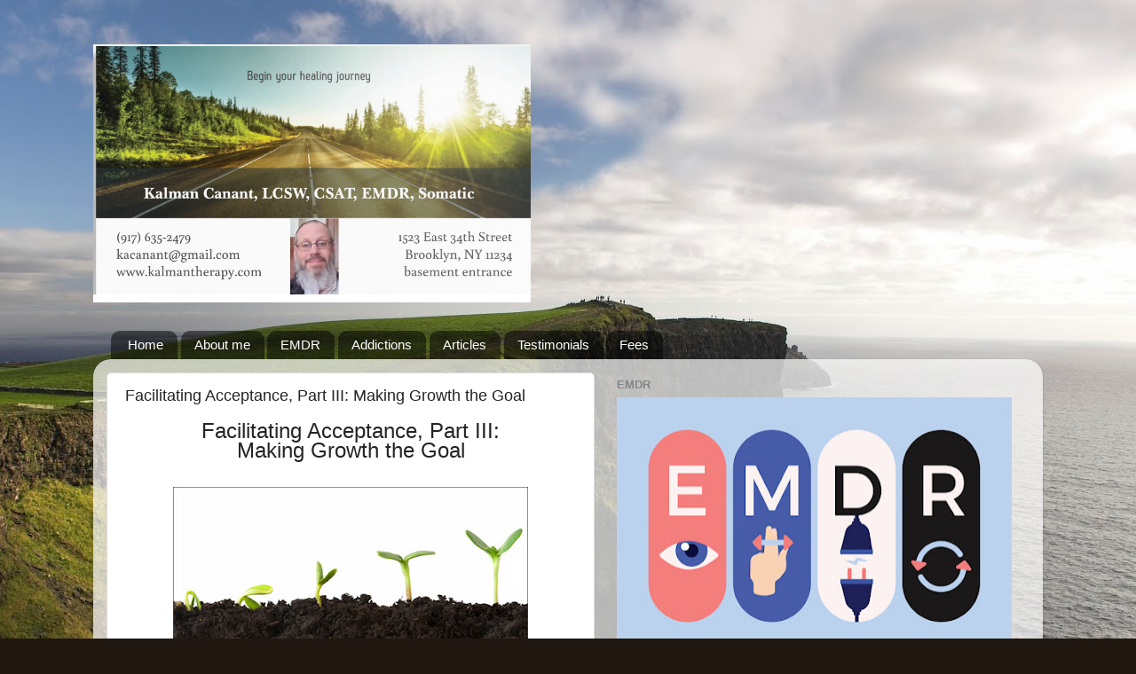

--- FILE ---
content_type: text/html; charset=UTF-8
request_url: http://www.kalmantherapy.com/p/facilitating-acceptance-part-iii-making.html
body_size: 14381
content:
<!DOCTYPE html>
<html class='v2' dir='ltr' lang='en'>
<head>
<link href='https://www.blogger.com/static/v1/widgets/335934321-css_bundle_v2.css' rel='stylesheet' type='text/css'/>
<meta content='width=1100' name='viewport'/>
<meta content='text/html; charset=UTF-8' http-equiv='Content-Type'/>
<meta content='blogger' name='generator'/>
<link href='http://www.kalmantherapy.com/favicon.ico' rel='icon' type='image/x-icon'/>
<link href='http://www.kalmantherapy.com/p/facilitating-acceptance-part-iii-making.html' rel='canonical'/>
<link rel="alternate" type="application/atom+xml" title="Kalman Canant, LCSW, CSAT, EMDR, Somatic - Atom" href="http://www.kalmantherapy.com/feeds/posts/default" />
<link rel="alternate" type="application/rss+xml" title="Kalman Canant, LCSW, CSAT, EMDR, Somatic - RSS" href="http://www.kalmantherapy.com/feeds/posts/default?alt=rss" />
<link rel="service.post" type="application/atom+xml" title="Kalman Canant, LCSW, CSAT, EMDR, Somatic - Atom" href="https://www.blogger.com/feeds/3857418452253275109/posts/default" />
<!--Can't find substitution for tag [blog.ieCssRetrofitLinks]-->
<meta content='http://www.kalmantherapy.com/p/facilitating-acceptance-part-iii-making.html' property='og:url'/>
<meta content='Facilitating Acceptance, Part III: Making Growth the Goal' property='og:title'/>
<meta content=' Facilitating Acceptance, Part III:  Making Growth the Goal              It’s difficult to accept reality, at least when that reality doesn’...' property='og:description'/>
<meta content='https://blogger.googleusercontent.com/img/b/R29vZ2xl/AVvXsEjtGMMeFxev3895kRaCpXzkVVCtThLBFCb7JJXFL6qc9w9bQ6_bgPpK34YdKW1xKe4yipXz5xahjxJw2b5kugMR3i-oAF6O9O-wMDflfNriXPYtuW9dFzqbeoD4H_XGMTGratuVeqXJMv29/w1200-h630-p-k-no-nu/growth.jpg' property='og:image'/>
<title>Kalman Canant, LCSW, CSAT, EMDR, Somatic: Facilitating Acceptance, Part III: Making Growth the Goal</title>
<style id='page-skin-1' type='text/css'><!--
/*-----------------------------------------------
Blogger Template Style
Name:     Picture Window
Designer: Blogger
URL:      www.blogger.com
----------------------------------------------- */
/* Content
----------------------------------------------- */
body {
font: normal normal 15px Arial, Tahoma, Helvetica, FreeSans, sans-serif;
color: #242424;
background: #201710 url(//themes.googleusercontent.com/image?id=1-CAbHwP0L30Tf3buxcdopFoEUHyvMWzwrZ4s0ajgNSX7ImsZaqyJsoR77Td0zZGfvKJn) no-repeat fixed top center /* Credit: kelvinjay (http://www.istockphoto.com/googleimages.php?id=2047344&platform=blogger) */;
}
html body .region-inner {
min-width: 0;
max-width: 100%;
width: auto;
}
.content-outer {
font-size: 90%;
}
a:link {
text-decoration:none;
color: #7830ff;
}
a:visited {
text-decoration:none;
color: #7830ff;
}
a:hover {
text-decoration:underline;
color: #ff7930;
}
.content-outer {
background: transparent none repeat scroll top left;
-moz-border-radius: 0;
-webkit-border-radius: 0;
-goog-ms-border-radius: 0;
border-radius: 0;
-moz-box-shadow: 0 0 0 rgba(0, 0, 0, .15);
-webkit-box-shadow: 0 0 0 rgba(0, 0, 0, .15);
-goog-ms-box-shadow: 0 0 0 rgba(0, 0, 0, .15);
box-shadow: 0 0 0 rgba(0, 0, 0, .15);
margin: 20px auto;
}
.content-inner {
padding: 0;
}
/* Header
----------------------------------------------- */
.header-outer {
background: transparent none repeat-x scroll top left;
_background-image: none;
color: #ffffff;
-moz-border-radius: 0;
-webkit-border-radius: 0;
-goog-ms-border-radius: 0;
border-radius: 0;
}
.Header img, .Header #header-inner {
-moz-border-radius: 0;
-webkit-border-radius: 0;
-goog-ms-border-radius: 0;
border-radius: 0;
}
.header-inner .Header .titlewrapper,
.header-inner .Header .descriptionwrapper {
padding-left: 0;
padding-right: 0;
}
.Header h1 {
font: normal normal 36px Arial, Tahoma, Helvetica, FreeSans, sans-serif;
text-shadow: 1px 1px 3px rgba(0, 0, 0, 0.3);
}
.Header h1 a {
color: #ffffff;
}
.Header .description {
font-size: 130%;
}
/* Tabs
----------------------------------------------- */
.tabs-inner {
margin: .5em 20px 0;
padding: 0;
}
.tabs-inner .section {
margin: 0;
}
.tabs-inner .widget ul {
padding: 0;
background: transparent none repeat scroll bottom;
-moz-border-radius: 0;
-webkit-border-radius: 0;
-goog-ms-border-radius: 0;
border-radius: 0;
}
.tabs-inner .widget li {
border: none;
}
.tabs-inner .widget li a {
display: inline-block;
padding: .5em 1em;
margin-right: .25em;
color: #ffffff;
font: normal normal 15px Arial, Tahoma, Helvetica, FreeSans, sans-serif;
-moz-border-radius: 10px 10px 0 0;
-webkit-border-top-left-radius: 10px;
-webkit-border-top-right-radius: 10px;
-goog-ms-border-radius: 10px 10px 0 0;
border-radius: 10px 10px 0 0;
background: transparent url(https://resources.blogblog.com/blogblog/data/1kt/transparent/black50.png) repeat scroll top left;
border-right: 1px solid transparent;
}
.tabs-inner .widget li:first-child a {
padding-left: 1.25em;
-moz-border-radius-topleft: 10px;
-moz-border-radius-bottomleft: 0;
-webkit-border-top-left-radius: 10px;
-webkit-border-bottom-left-radius: 0;
-goog-ms-border-top-left-radius: 10px;
-goog-ms-border-bottom-left-radius: 0;
border-top-left-radius: 10px;
border-bottom-left-radius: 0;
}
.tabs-inner .widget li.selected a,
.tabs-inner .widget li a:hover {
position: relative;
z-index: 1;
background: transparent url(https://resources.blogblog.com/blogblog/data/1kt/transparent/white80.png) repeat scroll bottom;
color: #336699;
-moz-box-shadow: 0 0 3px rgba(0, 0, 0, .15);
-webkit-box-shadow: 0 0 3px rgba(0, 0, 0, .15);
-goog-ms-box-shadow: 0 0 3px rgba(0, 0, 0, .15);
box-shadow: 0 0 3px rgba(0, 0, 0, .15);
}
/* Headings
----------------------------------------------- */
h2 {
font: bold normal 13px Arial, Tahoma, Helvetica, FreeSans, sans-serif;
text-transform: uppercase;
color: #868686;
margin: .5em 0;
}
/* Main
----------------------------------------------- */
.main-outer {
background: transparent url(https://resources.blogblog.com/blogblog/data/1kt/transparent/white80.png) repeat scroll top left;
-moz-border-radius: 20px 20px 0 0;
-webkit-border-top-left-radius: 20px;
-webkit-border-top-right-radius: 20px;
-webkit-border-bottom-left-radius: 0;
-webkit-border-bottom-right-radius: 0;
-goog-ms-border-radius: 20px 20px 0 0;
border-radius: 20px 20px 0 0;
-moz-box-shadow: 0 1px 3px rgba(0, 0, 0, .15);
-webkit-box-shadow: 0 1px 3px rgba(0, 0, 0, .15);
-goog-ms-box-shadow: 0 1px 3px rgba(0, 0, 0, .15);
box-shadow: 0 1px 3px rgba(0, 0, 0, .15);
}
.main-inner {
padding: 15px 20px 20px;
}
.main-inner .column-center-inner {
padding: 0 0;
}
.main-inner .column-left-inner {
padding-left: 0;
}
.main-inner .column-right-inner {
padding-right: 0;
}
/* Posts
----------------------------------------------- */
h3.post-title {
margin: 0;
font: normal normal 18px Arial, Tahoma, Helvetica, FreeSans, sans-serif;
}
.comments h4 {
margin: 1em 0 0;
font: normal normal 18px Arial, Tahoma, Helvetica, FreeSans, sans-serif;
}
.date-header span {
color: #242424;
}
.post-outer {
background-color: #ffffff;
border: solid 1px #dcdcdc;
-moz-border-radius: 5px;
-webkit-border-radius: 5px;
border-radius: 5px;
-goog-ms-border-radius: 5px;
padding: 15px 20px;
margin: 0 -20px 20px;
}
.post-body {
line-height: 1.4;
font-size: 110%;
position: relative;
}
.post-header {
margin: 0 0 1.5em;
color: #979797;
line-height: 1.6;
}
.post-footer {
margin: .5em 0 0;
color: #979797;
line-height: 1.6;
}
#blog-pager {
font-size: 140%
}
#comments .comment-author {
padding-top: 1.5em;
border-top: dashed 1px #ccc;
border-top: dashed 1px rgba(128, 128, 128, .5);
background-position: 0 1.5em;
}
#comments .comment-author:first-child {
padding-top: 0;
border-top: none;
}
.avatar-image-container {
margin: .2em 0 0;
}
/* Comments
----------------------------------------------- */
.comments .comments-content .icon.blog-author {
background-repeat: no-repeat;
background-image: url([data-uri]);
}
.comments .comments-content .loadmore a {
border-top: 1px solid #ff7930;
border-bottom: 1px solid #ff7930;
}
.comments .continue {
border-top: 2px solid #ff7930;
}
/* Widgets
----------------------------------------------- */
.widget ul, .widget #ArchiveList ul.flat {
padding: 0;
list-style: none;
}
.widget ul li, .widget #ArchiveList ul.flat li {
border-top: dashed 1px #ccc;
border-top: dashed 1px rgba(128, 128, 128, .5);
}
.widget ul li:first-child, .widget #ArchiveList ul.flat li:first-child {
border-top: none;
}
.widget .post-body ul {
list-style: disc;
}
.widget .post-body ul li {
border: none;
}
/* Footer
----------------------------------------------- */
.footer-outer {
color:#cbcbcb;
background: transparent url(https://resources.blogblog.com/blogblog/data/1kt/transparent/black50.png) repeat scroll top left;
-moz-border-radius: 0 0 20px 20px;
-webkit-border-top-left-radius: 0;
-webkit-border-top-right-radius: 0;
-webkit-border-bottom-left-radius: 20px;
-webkit-border-bottom-right-radius: 20px;
-goog-ms-border-radius: 0 0 20px 20px;
border-radius: 0 0 20px 20px;
-moz-box-shadow: 0 1px 3px rgba(0, 0, 0, .15);
-webkit-box-shadow: 0 1px 3px rgba(0, 0, 0, .15);
-goog-ms-box-shadow: 0 1px 3px rgba(0, 0, 0, .15);
box-shadow: 0 1px 3px rgba(0, 0, 0, .15);
}
.footer-inner {
padding: 10px 20px 20px;
}
.footer-outer a {
color: #edb497;
}
.footer-outer a:visited {
color: #edb275;
}
.footer-outer a:hover {
color: #ff7930;
}
.footer-outer .widget h2 {
color: #a9a9a9;
}
/* Mobile
----------------------------------------------- */
html body.mobile {
height: auto;
}
html body.mobile {
min-height: 480px;
background-size: 100% auto;
}
.mobile .body-fauxcolumn-outer {
background: transparent none repeat scroll top left;
}
html .mobile .mobile-date-outer, html .mobile .blog-pager {
border-bottom: none;
background: transparent url(https://resources.blogblog.com/blogblog/data/1kt/transparent/white80.png) repeat scroll top left;
margin-bottom: 10px;
}
.mobile .date-outer {
background: transparent url(https://resources.blogblog.com/blogblog/data/1kt/transparent/white80.png) repeat scroll top left;
}
.mobile .header-outer, .mobile .main-outer,
.mobile .post-outer, .mobile .footer-outer {
-moz-border-radius: 0;
-webkit-border-radius: 0;
-goog-ms-border-radius: 0;
border-radius: 0;
}
.mobile .content-outer,
.mobile .main-outer,
.mobile .post-outer {
background: inherit;
border: none;
}
.mobile .content-outer {
font-size: 100%;
}
.mobile-link-button {
background-color: #7830ff;
}
.mobile-link-button a:link, .mobile-link-button a:visited {
color: #ffffff;
}
.mobile-index-contents {
color: #242424;
}
.mobile .tabs-inner .PageList .widget-content {
background: transparent url(https://resources.blogblog.com/blogblog/data/1kt/transparent/white80.png) repeat scroll bottom;
color: #336699;
}
.mobile .tabs-inner .PageList .widget-content .pagelist-arrow {
border-left: 1px solid transparent;
}

--></style>
<style id='template-skin-1' type='text/css'><!--
body {
min-width: 1070px;
}
.content-outer, .content-fauxcolumn-outer, .region-inner {
min-width: 1070px;
max-width: 1070px;
_width: 1070px;
}
.main-inner .columns {
padding-left: 0px;
padding-right: 490px;
}
.main-inner .fauxcolumn-center-outer {
left: 0px;
right: 490px;
/* IE6 does not respect left and right together */
_width: expression(this.parentNode.offsetWidth -
parseInt("0px") -
parseInt("490px") + 'px');
}
.main-inner .fauxcolumn-left-outer {
width: 0px;
}
.main-inner .fauxcolumn-right-outer {
width: 490px;
}
.main-inner .column-left-outer {
width: 0px;
right: 100%;
margin-left: -0px;
}
.main-inner .column-right-outer {
width: 490px;
margin-right: -490px;
}
#layout {
min-width: 0;
}
#layout .content-outer {
min-width: 0;
width: 800px;
}
#layout .region-inner {
min-width: 0;
width: auto;
}
body#layout div.add_widget {
padding: 8px;
}
body#layout div.add_widget a {
margin-left: 32px;
}
--></style>
<style>
    body {background-image:url(\/\/themes.googleusercontent.com\/image?id=1-CAbHwP0L30Tf3buxcdopFoEUHyvMWzwrZ4s0ajgNSX7ImsZaqyJsoR77Td0zZGfvKJn);}
    
@media (max-width: 200px) { body {background-image:url(\/\/themes.googleusercontent.com\/image?id=1-CAbHwP0L30Tf3buxcdopFoEUHyvMWzwrZ4s0ajgNSX7ImsZaqyJsoR77Td0zZGfvKJn&options=w200);}}
@media (max-width: 400px) and (min-width: 201px) { body {background-image:url(\/\/themes.googleusercontent.com\/image?id=1-CAbHwP0L30Tf3buxcdopFoEUHyvMWzwrZ4s0ajgNSX7ImsZaqyJsoR77Td0zZGfvKJn&options=w400);}}
@media (max-width: 800px) and (min-width: 401px) { body {background-image:url(\/\/themes.googleusercontent.com\/image?id=1-CAbHwP0L30Tf3buxcdopFoEUHyvMWzwrZ4s0ajgNSX7ImsZaqyJsoR77Td0zZGfvKJn&options=w800);}}
@media (max-width: 1200px) and (min-width: 801px) { body {background-image:url(\/\/themes.googleusercontent.com\/image?id=1-CAbHwP0L30Tf3buxcdopFoEUHyvMWzwrZ4s0ajgNSX7ImsZaqyJsoR77Td0zZGfvKJn&options=w1200);}}
/* Last tag covers anything over one higher than the previous max-size cap. */
@media (min-width: 1201px) { body {background-image:url(\/\/themes.googleusercontent.com\/image?id=1-CAbHwP0L30Tf3buxcdopFoEUHyvMWzwrZ4s0ajgNSX7ImsZaqyJsoR77Td0zZGfvKJn&options=w1600);}}
  </style>
<link href='https://www.blogger.com/dyn-css/authorization.css?targetBlogID=3857418452253275109&amp;zx=31632ec3-1427-4147-b601-a14c7da34f56' media='none' onload='if(media!=&#39;all&#39;)media=&#39;all&#39;' rel='stylesheet'/><noscript><link href='https://www.blogger.com/dyn-css/authorization.css?targetBlogID=3857418452253275109&amp;zx=31632ec3-1427-4147-b601-a14c7da34f56' rel='stylesheet'/></noscript>
<meta name='google-adsense-platform-account' content='ca-host-pub-1556223355139109'/>
<meta name='google-adsense-platform-domain' content='blogspot.com'/>

<script async src="https://pagead2.googlesyndication.com/pagead/js/adsbygoogle.js?client=ca-pub-3408544147192481&host=ca-host-pub-1556223355139109" crossorigin="anonymous"></script>

<!-- data-ad-client=ca-pub-3408544147192481 -->

<link rel="stylesheet" href="https://fonts.googleapis.com/css2?display=swap&family=Lobster"></head>
<body class='loading variant-open'>
<div class='navbar no-items section' id='navbar' name='Navbar'>
</div>
<div class='body-fauxcolumns'>
<div class='fauxcolumn-outer body-fauxcolumn-outer'>
<div class='cap-top'>
<div class='cap-left'></div>
<div class='cap-right'></div>
</div>
<div class='fauxborder-left'>
<div class='fauxborder-right'></div>
<div class='fauxcolumn-inner'>
</div>
</div>
<div class='cap-bottom'>
<div class='cap-left'></div>
<div class='cap-right'></div>
</div>
</div>
</div>
<div class='content'>
<div class='content-fauxcolumns'>
<div class='fauxcolumn-outer content-fauxcolumn-outer'>
<div class='cap-top'>
<div class='cap-left'></div>
<div class='cap-right'></div>
</div>
<div class='fauxborder-left'>
<div class='fauxborder-right'></div>
<div class='fauxcolumn-inner'>
</div>
</div>
<div class='cap-bottom'>
<div class='cap-left'></div>
<div class='cap-right'></div>
</div>
</div>
</div>
<div class='content-outer'>
<div class='content-cap-top cap-top'>
<div class='cap-left'></div>
<div class='cap-right'></div>
</div>
<div class='fauxborder-left content-fauxborder-left'>
<div class='fauxborder-right content-fauxborder-right'></div>
<div class='content-inner'>
<header>
<div class='header-outer'>
<div class='header-cap-top cap-top'>
<div class='cap-left'></div>
<div class='cap-right'></div>
</div>
<div class='fauxborder-left header-fauxborder-left'>
<div class='fauxborder-right header-fauxborder-right'></div>
<div class='region-inner header-inner'>
<div class='header section' id='header' name='Header'><div class='widget Header' data-version='1' id='Header1'>
<div id='header-inner'>
<a href='http://www.kalmantherapy.com/' style='display: block'>
<img alt='Kalman Canant, LCSW, CSAT, EMDR, Somatic' height='291px; ' id='Header1_headerimg' src='https://blogger.googleusercontent.com/img/a/AVvXsEibwgt4ij8jUjdMtLNBnXi39T3LbgvNNEh7YY8RkdAbqMB0i6L8qdZ9d3aoFcjaY4iRZnaUUTDseuH52uC-oXj421LhBmwrG-WL08ZL4ZGiJZelgQi-ELelUzbPSnBGiYJ5R_8K5o0PmSlAOzfDZGt_mreetcfFt69H0DRLDyg8ZCZLAhYiXQwOXu0U4iAO=s493' style='display: block' width='493px; '/>
</a>
<div class='descriptionwrapper'>
<p class='description'><span>
</span></p>
</div>
</div>
</div></div>
</div>
</div>
<div class='header-cap-bottom cap-bottom'>
<div class='cap-left'></div>
<div class='cap-right'></div>
</div>
</div>
</header>
<div class='tabs-outer'>
<div class='tabs-cap-top cap-top'>
<div class='cap-left'></div>
<div class='cap-right'></div>
</div>
<div class='fauxborder-left tabs-fauxborder-left'>
<div class='fauxborder-right tabs-fauxborder-right'></div>
<div class='region-inner tabs-inner'>
<div class='tabs section' id='crosscol' name='Cross-Column'><div class='widget PageList' data-version='1' id='PageList1'>
<h2>Pages</h2>
<div class='widget-content'>
<ul>
<li>
<a href='http://www.kalmantherapy.com/'>Home</a>
</li>
<li>
<a href='https://kalmancanantlcsw.blogspot.com/p/about-me.html'>About me</a>
</li>
<li>
<a href='http://www.kalmantherapy.com/p/emdr.html'>EMDR</a>
</li>
<li>
<a href='http://www.kalmantherapy.com/p/addiction-2.html'>Addictions</a>
</li>
<li>
<a href='http://www.kalmantherapy.com/p/acceptance-articles.html'>Articles</a>
</li>
<li>
<a href='http://kalmancanantlcsw.blogspot.com/p/testimonials.html'>Testimonials</a>
</li>
<li>
<a href='http://www.kalmantherapy.com/p/fees-contact.html'>Fees</a>
</li>
</ul>
<div class='clear'></div>
</div>
</div></div>
<div class='tabs no-items section' id='crosscol-overflow' name='Cross-Column 2'></div>
</div>
</div>
<div class='tabs-cap-bottom cap-bottom'>
<div class='cap-left'></div>
<div class='cap-right'></div>
</div>
</div>
<div class='main-outer'>
<div class='main-cap-top cap-top'>
<div class='cap-left'></div>
<div class='cap-right'></div>
</div>
<div class='fauxborder-left main-fauxborder-left'>
<div class='fauxborder-right main-fauxborder-right'></div>
<div class='region-inner main-inner'>
<div class='columns fauxcolumns'>
<div class='fauxcolumn-outer fauxcolumn-center-outer'>
<div class='cap-top'>
<div class='cap-left'></div>
<div class='cap-right'></div>
</div>
<div class='fauxborder-left'>
<div class='fauxborder-right'></div>
<div class='fauxcolumn-inner'>
</div>
</div>
<div class='cap-bottom'>
<div class='cap-left'></div>
<div class='cap-right'></div>
</div>
</div>
<div class='fauxcolumn-outer fauxcolumn-left-outer'>
<div class='cap-top'>
<div class='cap-left'></div>
<div class='cap-right'></div>
</div>
<div class='fauxborder-left'>
<div class='fauxborder-right'></div>
<div class='fauxcolumn-inner'>
</div>
</div>
<div class='cap-bottom'>
<div class='cap-left'></div>
<div class='cap-right'></div>
</div>
</div>
<div class='fauxcolumn-outer fauxcolumn-right-outer'>
<div class='cap-top'>
<div class='cap-left'></div>
<div class='cap-right'></div>
</div>
<div class='fauxborder-left'>
<div class='fauxborder-right'></div>
<div class='fauxcolumn-inner'>
</div>
</div>
<div class='cap-bottom'>
<div class='cap-left'></div>
<div class='cap-right'></div>
</div>
</div>
<!-- corrects IE6 width calculation -->
<div class='columns-inner'>
<div class='column-center-outer'>
<div class='column-center-inner'>
<div class='main section' id='main' name='Main'><div class='widget Blog' data-version='1' id='Blog1'>
<div class='blog-posts hfeed'>

          <div class="date-outer">
        

          <div class="date-posts">
        
<div class='post-outer'>
<div class='post hentry uncustomized-post-template' itemprop='blogPost' itemscope='itemscope' itemtype='http://schema.org/BlogPosting'>
<meta content='https://blogger.googleusercontent.com/img/b/R29vZ2xl/AVvXsEjtGMMeFxev3895kRaCpXzkVVCtThLBFCb7JJXFL6qc9w9bQ6_bgPpK34YdKW1xKe4yipXz5xahjxJw2b5kugMR3i-oAF6O9O-wMDflfNriXPYtuW9dFzqbeoD4H_XGMTGratuVeqXJMv29/s400/growth.jpg' itemprop='image_url'/>
<meta content='3857418452253275109' itemprop='blogId'/>
<meta content='7906088029682558785' itemprop='postId'/>
<a name='7906088029682558785'></a>
<h3 class='post-title entry-title' itemprop='name'>
Facilitating Acceptance, Part III: Making Growth the Goal
</h3>
<div class='post-header'>
<div class='post-header-line-1'></div>
</div>
<div class='post-body entry-content' id='post-body-7906088029682558785' itemprop='description articleBody'>
<div style="text-align: center;">
<span style="line-height: 18.4px;"><span style="font-family: &quot;verdana&quot; , sans-serif; font-size: x-large;">Facilitating Acceptance, Part III:</span></span><br />
<span style="font-family: &quot;verdana&quot; , sans-serif; font-size: x-large; line-height: 18.4px;">Making Growth the Goal</span></div>
<div style="line-height: normal; text-align: center;">
<div style="font-family: &quot;times new roman&quot;; margin: 0px;">
<span style="font-family: &quot;verdana&quot; , sans-serif; font-size: x-large;"><span style="line-height: 18.4px;"><br /></span></span></div>
<div class="separator" style="clear: both;">
<a href="https://blogger.googleusercontent.com/img/b/R29vZ2xl/AVvXsEjtGMMeFxev3895kRaCpXzkVVCtThLBFCb7JJXFL6qc9w9bQ6_bgPpK34YdKW1xKe4yipXz5xahjxJw2b5kugMR3i-oAF6O9O-wMDflfNriXPYtuW9dFzqbeoD4H_XGMTGratuVeqXJMv29/s1600/growth.jpg" imageanchor="1" style="margin-left: 1em; margin-right: 1em;"><img border="0" height="200" src="https://blogger.googleusercontent.com/img/b/R29vZ2xl/AVvXsEjtGMMeFxev3895kRaCpXzkVVCtThLBFCb7JJXFL6qc9w9bQ6_bgPpK34YdKW1xKe4yipXz5xahjxJw2b5kugMR3i-oAF6O9O-wMDflfNriXPYtuW9dFzqbeoD4H_XGMTGratuVeqXJMv29/s400/growth.jpg" width="400" /></a></div>
<div class="MsoNormal" style="text-align: justify; text-indent: 0.5in;">
<span style="font-family: &quot;verdana&quot; , sans-serif;"><br /></span></div>
<div class="MsoNormal" style="text-align: justify; text-indent: 0.5in;">
<span style="font-family: &quot;verdana&quot; , sans-serif;"><br /></span></div>
<div class="MsoNormal" style="text-align: justify; text-indent: 0.5in;">
<span style="font-family: &quot;verdana&quot; , sans-serif;"><br /></span></div>
<div class="MsoNormal" style="text-align: justify; text-indent: 0.5in;">
<span style="font-family: &quot;verdana&quot; , sans-serif;">It&#8217;s difficult to accept reality, at least when that reality doesn&#8217;t give us what we want.&nbsp; We find ourselves traveling down the road in one direction, and we expect it to continue on and take us to our desired destination, but REALITY takes a different turn.&nbsp;&nbsp; Sometimes we even flat out deny that the road has changed course.&nbsp; To begin with, we become angry and frustrated.&nbsp; We stress about where our actual road is leading, and we feel sad and depressed that the path is not going our way.&nbsp; In a certain sense, we continue to travel in the same direction in our fantasy, and miss the turn off.&nbsp; This equates to real conflict and dissonance, because our wishful path diverges and strays further away from our actual path of reality.</span></div>
<div class="MsoNormal" style="text-align: justify;">
<br /></div>
<div class="MsoNormal" style="text-align: justify; text-indent: 0.5in;">
<span style="font-family: &quot;verdana&quot; , sans-serif;">There are different levels of acceptance. &nbsp;&nbsp;At the one extreme, we tolerate and bear reality, because we must.&nbsp; The unstoppable flood waters of life rush forward.&nbsp; Despite our having built walls upon walls of sand bags, we are powerless to stop the oncoming waves, and eventually to some degree we must accept it.&nbsp; The other extreme is to completely embrace and welcome that which life gives us.&nbsp; Such a lofty level indeed requires a lifetime of work, however it behooves us to place this ideal on our map.&nbsp; We must know the optimum to strive towards.</span></div>
<div class="MsoNormal" style="text-align: justify;">
<br /></div>
<div class="MsoNormal" style="text-align: justify;">
<span style="font-family: &quot;verdana&quot; , sans-serif;">Changing our goal</span><br />
<span style="font-family: &quot;verdana&quot; , sans-serif;"><br /></span>
<div class="separator" style="clear: both; text-align: center;">
<a href="https://blogger.googleusercontent.com/img/b/R29vZ2xl/AVvXsEijKGja67c-fdSDCWn5nLXlePt5EYSymiog64TS3HVOx9XnMQyLRs0X7GO_OlzhWXJllmwMrKsCwVW0cj9cON1a55Y7N5vDHV6fycjWpdjo4Mvy3OU9w-XepEfrEJQSyRa8rqJRs6o0hHSj/s1600/fork+in+road.jpg" imageanchor="1" style="clear: left; float: left; margin-bottom: 1em; margin-right: 1em;"><img border="0" height="194" src="https://blogger.googleusercontent.com/img/b/R29vZ2xl/AVvXsEijKGja67c-fdSDCWn5nLXlePt5EYSymiog64TS3HVOx9XnMQyLRs0X7GO_OlzhWXJllmwMrKsCwVW0cj9cON1a55Y7N5vDHV6fycjWpdjo4Mvy3OU9w-XepEfrEJQSyRa8rqJRs6o0hHSj/s320/fork+in+road.jpg" width="320" /></a></div>
</div>
<div class="MsoNormal" style="text-align: justify; text-indent: 0.5in;">
<div style="text-align: justify;">
<span style="font-family: verdana, sans-serif; text-indent: 0.5in;">When we&#8217;re fixated on where we want our road to lead, we&#8217;re getting stuck on a goal that no longer fits.&nbsp; We see only what we want to have, to attain, or to accomplish at the end of that road.&nbsp; We lack the flexibility to change our direction as well as our goals.&nbsp; It may be too difficult to just stop wanting what we want, and thereby accept REALITY.&nbsp; It&#8217;s often more practical to target the part of the&nbsp;</span><span style="font-family: verdana, sans-serif; text-indent: 0.5in;">equation that is easier to change.&nbsp;</span></div>
</div>
<div class="MsoNormal" style="text-align: justify;">
<br /></div>
<div class="MsoNormal" style="text-align: justify; text-indent: 0.5in;">
<span style="font-family: &quot;verdana&quot; , sans-serif;">In the book Flow, Mihaly Csikszentmihalyi and his colleagues studied happiness in thousands of people around the world. &nbsp;They wanted to know how some individuals were able to attain happiness and optimal experiences despite facing adversity, in what he calls Flow.&nbsp; One colleague studied a group of people who suffered from paraplegia.&nbsp;&nbsp; He noted that &#8220;. . . a large portion of the victims mentioned the accident that caused their paraplegia as both one of the most negative&nbsp;<i>and</i>&nbsp;one of the most positive events in their lives.&nbsp; [The] tragic events . . . presented the victim with very clear goals . . . The patients who learned to master the new challenges of their impaired situation felt a clarity of purpose they had lacked before.&#8221;&nbsp;</span></div>
<div class="MsoNormal" style="text-align: justify;">
<br /></div>
<div class="MsoNormal" style="text-align: justify; text-indent: 0.5in;">
<span style="font-family: &quot;verdana&quot; , sans-serif;">Similarly, Csikszentmihalyi examined people who work happily in monotonous jobs and barren environments.&nbsp; He found that those who succeeded to do this changed &#8220;constraints into opportunities for expressing their freedom and opportunity.&#8221;&nbsp; In other words, they changed their focus and goal.</span></div>
<div class="MsoNormal" style="text-align: justify;">
<br /></div>
<div class="MsoNormal" style="text-align: justify; text-indent: 0.5in;">
<span style="font-family: &quot;verdana&quot; , sans-serif;">The common theme in all these studies is that happiness does not depend on external events and circumstances, but on how we interpret them.&nbsp; To many, this concept sounds foreign, almost like a fairy tale.&nbsp; However, even if that happiness were sustainable and would last (contrary to studies that find that winning the lottery soon leads to depression and misery), such external circumstances are not necessary for us to feel happy and fulfilled in our life as it is now.&nbsp;</span></div>
<div class="MsoNormal" style="text-align: justify;">
<br /></div>
<div class="MsoNormal" style="text-align: justify;">
<span style="font-family: &quot;verdana&quot; , sans-serif;">The Lobster</span></div>
<div class="MsoNormal" style="text-align: justify;">
<br /></div>
<div class="MsoNormal" style="text-align: justify; text-indent: 0.5in;">
<span style="font-family: &quot;verdana&quot; , sans-serif;">As time passes, the lobster continues to get larger and larger inside its shell.&nbsp;&nbsp; However, the shell is composed of dead material that doesn&#8217;t grow along with the living tissues contained inside it.&nbsp; When the lobster gets too tight and constricted, it sheds its old shell and grows a new one.&nbsp; Analyzing this phenomenon, we observe what prompts the lobster to shed its shell and grow a new one: pain and discomfort.&nbsp;&nbsp; When it becomes too tight and uncomfortable in the old shell, only then can growth of a new shell occur.</span></div>
<div class="MsoNormal" style="text-align: justify;">
<br /></div>
<div class="MsoNormal" style="text-align: justify; text-indent: 0.5in;">
<span style="font-family: &quot;verdana&quot; , sans-serif;">Do our difficult and painful situations prompt us to grow?&nbsp; We don&#8217;t like hearing this, and wish it wasn&#8217;t that way.&nbsp; I personally noticed how all my children grew and got a little older each time they fell sick and then recovered.&nbsp;&nbsp; The struggle shaped and matured them.&nbsp; As the saying goes, &#8220;If it doesn&#8217;t kill you, it will make you stronger.&#8221;&nbsp; This pattern can be applied to all of life&#8217;s struggles and sufferings: when we experience difficulties, when we are squeezed like a lobster, we grow if we choose to.&nbsp; Making growth the goal can always fit, even with our most difficult circumstances.</span></div>
<div class="MsoNormal" style="text-align: justify;">
<br /></div>
<div class="MsoNormal" style="text-align: justify;">
<span style="font-family: &quot;verdana&quot; , sans-serif;">Addiction and growth</span><br />
<span style="font-family: &quot;verdana&quot; , sans-serif;"><br /></span>
<span style="font-family: &quot;verdana&quot; , sans-serif;"><br /></span>
<div class="separator" style="clear: both; text-align: center;">
<a href="https://blogger.googleusercontent.com/img/b/R29vZ2xl/AVvXsEhainVIa0uxnP6-zzFNlOrrG3aVhq9pIbzd9T9UU-MGXq6JU8ff6rekCQvF74DBJwUoQNEALQEtiMN-mFYZdcQds3XzxKcDq3RWIQGFsX7jHp3vhq3p-JQzWM-d2c5E7Ic7CdB-419kCV_c/s1600/grow.jpg" imageanchor="1" style="clear: left; float: left; margin-bottom: 1em; margin-right: 1em;"><img border="0" height="144" src="https://blogger.googleusercontent.com/img/b/R29vZ2xl/AVvXsEhainVIa0uxnP6-zzFNlOrrG3aVhq9pIbzd9T9UU-MGXq6JU8ff6rekCQvF74DBJwUoQNEALQEtiMN-mFYZdcQds3XzxKcDq3RWIQGFsX7jHp3vhq3p-JQzWM-d2c5E7Ic7CdB-419kCV_c/s200/grow.jpg" width="200" /></a></div>
</div>
<div class="MsoNormal" style="text-align: justify; text-indent: 0.5in;">
<span style="font-family: &quot;verdana&quot; , sans-serif;">In any tough life situation, the fitting question to ask is &#8220;How should I work to grow from this?&#8221;&nbsp; People can even grow from their addictions.&nbsp; In his book Recovery Zone, Patrick Carnes develops Csikszetmihalyi&#8217;s observation that addicts use their brains in ways similar to successful achievers.&nbsp; While achievers focus intensely on accomplishing their goals, addicts obsess about the substances, relationships and processes they are addicted to.&nbsp; With proper guidance, work and growth, addicts can actually learn to harness their addictive patterns and use them for success.&nbsp; In fact, they&nbsp;<i>must</i>&nbsp;do this for sustained recovery to occur.</span></div>
<div class="MsoNormal" style="text-align: justify;">
<br /></div>
<div class="MsoNormal" style="text-align: justify;">
<span style="font-family: &quot;verdana&quot; , sans-serif;">Limited perspective</span></div>
<div class="MsoNormal" style="text-align: justify;">
<br /></div>
<div class="MsoNormal" style="text-align: justify; text-indent: 0.5in;">
<span style="font-family: &quot;verdana&quot; , sans-serif;">It makes good sense to check our goals and see if they fit with where our path is actually leading.&nbsp; In addition to our often not being in control, we want the path to lead to certain destinations because of our limited perspective.&nbsp; We imagine it would be best to win the lottery, to have the luxury car, to make that business deal, etc. &nbsp;We feel so certain that these things will be good for us, but reality doesn&#8217;t take into account our limited perspective.</span></div>
<div class="MsoNormal" style="text-align: justify; text-indent: 0.5in;">
<br /></div>
<div class="MsoNormal" style="text-align: justify; text-indent: 0.5in;">
<span style="font-family: &quot;verdana&quot; , sans-serif;">We perceive the world with only a mere 5 senses; our 2 eyes see in only 1 direction, and only the present moment that is in front of us; we are blinded by many things, such as bribes, desires, fears, and idealization; we even see things that aren&#8217;t there; we aren&#8217;t privy to how today&#8217;s suffering will shape us and make us grow; we don&#8217;t perceive which of our actions the suffering at hand is correcting; we don&#8217;t see our future; we don&#8217;t know about past lives, that may be driving and directing current happenings and events.&nbsp; This list is just for starters.&nbsp;</span></div>
<div class="MsoNormal" style="text-align: justify; text-indent: 0.5in;">
<br /></div>
<div class="MsoNormal" style="text-align: justify; text-indent: 0.5in;">
<span style="font-family: &quot;verdana&quot; , sans-serif;">Rav Eliyahu Dessler gives the metaphor of a scribe involved in writing, who is being viewed through the keyhole of the room&#8217;s door.&nbsp; From this limited perspective, the onlooker can conclude that the quill and hand attached to it are moving by themselves.&nbsp; If the viewer can expand his perspective, though, and see the whole picture, he will realize that there&#8217;s a person who&#8217;s directing and moving the quill.&nbsp;</span></div>
<div class="MsoNormal" style="text-align: justify; text-indent: 0.5in;">
<br /></div>
<div class="MsoNormal" style="text-align: justify; text-indent: 0.5in;">
<span style="font-family: &quot;verdana&quot; , sans-serif;">Just being aware that our perspective is limited helps us already to accept reality.&nbsp; We can admit that we don&#8217;t see the whole picture and can&#8217;t truly know where our path should lead. &nbsp;When reality takes a different turn, modifying our goal allows us to get back on the right track.&nbsp; Choosing to make our goal to growing from situations always fits, even if we can&#8217;t see why the quill moves the way it does.&nbsp; We don&#8217;t have to even know where our path is leading in order to choose to grow from that path.</span></div>
<div class="MsoNormal" style="text-align: justify;">
<br /></div>
<div class="MsoNormal" style="text-align: justify;">
<span style="font-family: &quot;verdana&quot; , sans-serif;">Try it on</span></div>
<div class="MsoNormal" style="text-align: justify;">
<br /></div>
<div style="text-align: justify;">
<span style="font-family: &quot;verdana&quot; , sans-serif; font-size: large;"><span style="font-family: &quot;verdana&quot; , sans-serif; line-height: 18.4px;"></span></span></div>
<div class="MsoNormal" style="text-align: justify; text-indent: 0.5in;">
<span style="font-family: &quot;verdana&quot; , sans-serif;">I encourage the reader to ponder this perspective.&nbsp; Think about how your life would be more fulfilled and full if you always asked yourself how you could grow from your situations and made that your goal.&nbsp; Consider where you would be by now and what you would have accomplished.&nbsp; We don&#8217;t like hearing that &#8220;when life gives you lemons, make lemonade.&#8221; Often, though, we have no choice.&nbsp; &#8220;Life happens,&#8221; to all of us.&nbsp; I invite you try out this perspective, to work towards acceptance, by making growth the goal. &nbsp;If you get stuck, speak to others about it, or you can contact me.&nbsp; Here&#8217;s to your growth!</span></div>
</div>
<div style='clear: both;'></div>
</div>
<div class='post-footer'>
<div class='post-footer-line post-footer-line-1'>
<span class='post-author vcard'>
</span>
<span class='post-timestamp'>
</span>
<span class='post-comment-link'>
</span>
<span class='post-icons'>
</span>
<div class='post-share-buttons goog-inline-block'>
</div>
</div>
<div class='post-footer-line post-footer-line-2'>
<span class='post-labels'>
</span>
</div>
<div class='post-footer-line post-footer-line-3'>
<span class='post-location'>
</span>
</div>
</div>
</div>
<div class='comments' id='comments'>
<a name='comments'></a>
</div>
</div>

        </div></div>
      
</div>
<div class='blog-pager' id='blog-pager'>
<a class='home-link' href='http://www.kalmantherapy.com/'>Home</a>
</div>
<div class='clear'></div>
<div class='blog-feeds'>
<div class='feed-links'>
Subscribe to:
<a class='feed-link' href='http://www.kalmantherapy.com/feeds/posts/default' target='_blank' type='application/atom+xml'>Comments (Atom)</a>
</div>
</div>
</div></div>
</div>
</div>
<div class='column-left-outer'>
<div class='column-left-inner'>
<aside>
</aside>
</div>
</div>
<div class='column-right-outer'>
<div class='column-right-inner'>
<aside>
<div class='sidebar section' id='sidebar-right-1'><div class='widget Image' data-version='1' id='Image7'>
<h2>EMDR</h2>
<div class='widget-content'>
<a href='http://www.kalmantherapy.com/p/emdr.html'>
<img alt='EMDR' height='285' id='Image7_img' src='https://blogger.googleusercontent.com/img/a/AVvXsEiiwLjHY_kG-okA0cVk1ldxyxaQk9QFbjqmrkx4XHb_ep6hQB-hIP_OXQxcIGgZ4HGkz237GqHgeKh42lIuYOTY435scz-Z6kxHGePZtD31qkyiSajifSf11kQZp1kgQeDBnyxxqd3WONMVs-JqNBVQQjz4yyD-e1rhetaQ6alIfHQw6QTsNeCvPCDAuMKL=s445' width='445'/>
</a>
<br/>
</div>
<div class='clear'></div>
</div><div class='widget Image' data-version='1' id='Image4'>
<h2>.</h2>
<div class='widget-content'>
<img alt='.' height='273' id='Image4_img' src='https://blogger.googleusercontent.com/img/b/R29vZ2xl/AVvXsEjN3nepuJaW7R4EzioIc56-4wZSmTSkr-k32cTRZUe3-aTFGhclz_4v2TqBaqNHixTWhiQ7H79EUh6m2UdBDvwRXIXqA-narwKrQWbOFd9D5wxJYYYB7a2YYRApunGy7CFrEYw1t6ZmQT8K/s1600/my+mission+2.png' width='431'/>
<br/>
</div>
<div class='clear'></div>
</div><div class='widget Image' data-version='1' id='Image5'>
<h2>Nature in Brooklyn</h2>
<div class='widget-content'>
<a href='http://www.kalmantherapy.com/p/marine-park-salt-marsh.html'>
<img alt='Nature in Brooklyn' height='112' id='Image5_img' src='https://blogger.googleusercontent.com/img/a/AVvXsEgTOfjssJPNdJvBRSR96l-UEk7-yZxN_26rt4kkA2er9pjbKFIg7Ph5EHqILOAsXkEdKUTV7j_UxUfOu_dFMBOnlxG00pGumkS_tUzkkTbKMAIylTuPQg7mL_LF5YiMIAm35613PyPtMTOGxsx1lZ4RfnFQctnEqI8D2-oqZ8r8_DsUJWMnbM5bD-uU1Q=s445' width='445'/>
</a>
<br/>
</div>
<div class='clear'></div>
</div><div class='widget Image' data-version='1' id='Image1'>
<h2>.</h2>
<div class='widget-content'>
<a href='https://purple.com/blog/sleep-guide-for-anxiety'>
<img alt='.' height='250' id='Image1_img' src='https://blogger.googleusercontent.com/img/b/R29vZ2xl/AVvXsEhHXrzBPQ_ndHvirsibPkJUTjt1tK3Ate_9StiJXWfmDXm_OHse77DUpfS7T2qKtdVoyMQsaHFNHAbo3WIhR_fRFXICgdIl7wNJsMHM8VkDamLrHMj3oMalQsjw75mzCYeTBgk4R6lEcBda/s445/sleep+and+anxiety.jpg' width='445'/>
</a>
<br/>
</div>
<div class='clear'></div>
</div><div class='widget Image' data-version='1' id='Image2'>
<h2>Brooklyn Office</h2>
<div class='widget-content'>
<a href='https://www.google.com/maps/place/1523+E+34th+St,+Brooklyn,+NY+11234/@40.6185995,-73.9410683,17z/data=!4m6!3m5!1s0x89c244a688bb5577:0x60c7971cfb0ae78c!8m2!3d40.617834!4d-73.941079!16s%2Fg%2F11csll_y1w?hl=en&entry=ttu&g_ep=EgoyMDI1MDQzMC4xIKXMDSoASAFQAw%3D%3D'>
<img alt='Brooklyn Office' height='362' id='Image2_img' src='https://blogger.googleusercontent.com/img/a/AVvXsEiCpZZjEjnd_677MR21iF4vEP8_cqFliqpnWThUlDfLrzBGf8O2z-ZqsMI_D2q37si_NUnCQ8gt6nCIWYsujRw-HNNxJpvYojbOh3TCb2_If-TDt1vhJat28Estu3fH6zM-4bqcsFVDWoLf4YVX2MvBOLT4S9hPM8J6vARIv9fc0le2naUQMg0IwSSXq-6H=s445' width='445'/>
</a>
<br/>
<span class='caption'>1523 East 34th Street, basement entrance</span>
</div>
<div class='clear'></div>
</div></div>
<table border='0' cellpadding='0' cellspacing='0' class='section-columns columns-2'>
<tbody>
<tr>
<td class='first columns-cell'>
<div class='sidebar section' id='sidebar-right-2-1'><div class='widget Image' data-version='1' id='Image3'>
<h2>.</h2>
<div class='widget-content'>
<a href='https://therapists.psychologytoday.com/129623'>
<img alt='.' height='60' id='Image3_img' src='https://blogger.googleusercontent.com/img/b/R29vZ2xl/AVvXsEj2ukOJ3im3jxyfYEo9TjQVj__qE-47G8fk0o_TxzcB1hcWhl8-PaYefHgohOdRQESJOReJzpROG1GR06u8Mt1gOfZXlV2hV6vRtCOqzpGqPPO_-87jwSpPi8lCJ1Y393L7AbJdUYpSZtSO/s207/psychology+today.png' width='140'/>
</a>
<br/>
</div>
<div class='clear'></div>
</div><div class='widget Image' data-version='1' id='Image6'>
<h2>.</h2>
<div class='widget-content'>
<a href='https://www.google.com/search?q=kalman+canant&rlz=1CAACAP_enUS715US715&oq=kalman+canant&aqs=chrome..69i57j69i61l2.1970j0j9&sourceid=chrome&ie=UTF-8'>
<img alt='.' height='104' id='Image6_img' src='https://blogger.googleusercontent.com/img/b/R29vZ2xl/AVvXsEg73Cqc64zzf12Rtiizx44T6uiNw5ktCDcms58Kf4K1vcchbfoV0BPr8_ZbNQWrwUMb3ZCwjZ1SrbZKpDRgzA2HmfpvNahVHY9ECoxWrWSzHz0-PmvAH1PWRvOKD0PLynCgcD5JvYu_VPRI/s1600/google+review.jpg' width='207'/>
</a>
<br/>
<span class='caption'>use a dummy account to stay anonymous</span>
</div>
<div class='clear'></div>
</div></div>
</td>
<td class='columns-cell'>
<div class='sidebar section' id='sidebar-right-2-2'><div class='widget ContactForm' data-version='1' id='ContactForm1'>
<h2 class='title'>Contact Form</h2>
<div class='contact-form-widget'>
<div class='form'>
<form name='contact-form'>
<p></p>
Name
<br/>
<input class='contact-form-name' id='ContactForm1_contact-form-name' name='name' size='30' type='text' value=''/>
<p></p>
Email
<span style='font-weight: bolder;'>*</span>
<br/>
<input class='contact-form-email' id='ContactForm1_contact-form-email' name='email' size='30' type='text' value=''/>
<p></p>
Message
<span style='font-weight: bolder;'>*</span>
<br/>
<textarea class='contact-form-email-message' cols='25' id='ContactForm1_contact-form-email-message' name='email-message' rows='5'></textarea>
<p></p>
<input class='contact-form-button contact-form-button-submit' id='ContactForm1_contact-form-submit' type='button' value='Send'/>
<p></p>
<div style='text-align: center; max-width: 222px; width: 100%'>
<p class='contact-form-error-message' id='ContactForm1_contact-form-error-message'></p>
<p class='contact-form-success-message' id='ContactForm1_contact-form-success-message'></p>
</div>
</form>
</div>
</div>
<div class='clear'></div>
</div></div>
</td>
</tr>
</tbody>
</table>
<div class='sidebar no-items section' id='sidebar-right-3'></div>
</aside>
</div>
</div>
</div>
<div style='clear: both'></div>
<!-- columns -->
</div>
<!-- main -->
</div>
</div>
<div class='main-cap-bottom cap-bottom'>
<div class='cap-left'></div>
<div class='cap-right'></div>
</div>
</div>
<footer>
<div class='footer-outer'>
<div class='footer-cap-top cap-top'>
<div class='cap-left'></div>
<div class='cap-right'></div>
</div>
<div class='fauxborder-left footer-fauxborder-left'>
<div class='fauxborder-right footer-fauxborder-right'></div>
<div class='region-inner footer-inner'>
<div class='foot no-items section' id='footer-1'></div>
<table border='0' cellpadding='0' cellspacing='0' class='section-columns columns-2'>
<tbody>
<tr>
<td class='first columns-cell'>
<div class='foot no-items section' id='footer-2-1'></div>
</td>
<td class='columns-cell'>
<div class='foot no-items section' id='footer-2-2'></div>
</td>
</tr>
</tbody>
</table>
<!-- outside of the include in order to lock Attribution widget -->
<div class='foot section' id='footer-3' name='Footer'><div class='widget Attribution' data-version='1' id='Attribution1'>
<div class='widget-content' style='text-align: center;'>
Picture Window theme. Theme images by <a href='http://www.istockphoto.com/googleimages.php?id=2047344&platform=blogger&langregion=en' target='_blank'>kelvinjay</a>. Powered by <a href='https://www.blogger.com' target='_blank'>Blogger</a>.
</div>
<div class='clear'></div>
</div></div>
</div>
</div>
<div class='footer-cap-bottom cap-bottom'>
<div class='cap-left'></div>
<div class='cap-right'></div>
</div>
</div>
</footer>
<!-- content -->
</div>
</div>
<div class='content-cap-bottom cap-bottom'>
<div class='cap-left'></div>
<div class='cap-right'></div>
</div>
</div>
</div>
<script type='text/javascript'>
    window.setTimeout(function() {
        document.body.className = document.body.className.replace('loading', '');
      }, 10);
  </script>

<script type="text/javascript" src="https://www.blogger.com/static/v1/widgets/2028843038-widgets.js"></script>
<script type='text/javascript'>
window['__wavt'] = 'AOuZoY5bdsh7jqUEB4Z-fNH0VgaXCPsOlg:1768970669950';_WidgetManager._Init('//www.blogger.com/rearrange?blogID\x3d3857418452253275109','//www.kalmantherapy.com/p/facilitating-acceptance-part-iii-making.html','3857418452253275109');
_WidgetManager._SetDataContext([{'name': 'blog', 'data': {'blogId': '3857418452253275109', 'title': 'Kalman Canant, LCSW, CSAT, EMDR, Somatic', 'url': 'http://www.kalmantherapy.com/p/facilitating-acceptance-part-iii-making.html', 'canonicalUrl': 'http://www.kalmantherapy.com/p/facilitating-acceptance-part-iii-making.html', 'homepageUrl': 'http://www.kalmantherapy.com/', 'searchUrl': 'http://www.kalmantherapy.com/search', 'canonicalHomepageUrl': 'http://www.kalmantherapy.com/', 'blogspotFaviconUrl': 'http://www.kalmantherapy.com/favicon.ico', 'bloggerUrl': 'https://www.blogger.com', 'hasCustomDomain': true, 'httpsEnabled': true, 'enabledCommentProfileImages': true, 'gPlusViewType': 'FILTERED_POSTMOD', 'adultContent': false, 'analyticsAccountNumber': '', 'encoding': 'UTF-8', 'locale': 'en', 'localeUnderscoreDelimited': 'en', 'languageDirection': 'ltr', 'isPrivate': false, 'isMobile': false, 'isMobileRequest': false, 'mobileClass': '', 'isPrivateBlog': false, 'isDynamicViewsAvailable': true, 'feedLinks': '\x3clink rel\x3d\x22alternate\x22 type\x3d\x22application/atom+xml\x22 title\x3d\x22Kalman Canant, LCSW, CSAT, EMDR, Somatic - Atom\x22 href\x3d\x22http://www.kalmantherapy.com/feeds/posts/default\x22 /\x3e\n\x3clink rel\x3d\x22alternate\x22 type\x3d\x22application/rss+xml\x22 title\x3d\x22Kalman Canant, LCSW, CSAT, EMDR, Somatic - RSS\x22 href\x3d\x22http://www.kalmantherapy.com/feeds/posts/default?alt\x3drss\x22 /\x3e\n\x3clink rel\x3d\x22service.post\x22 type\x3d\x22application/atom+xml\x22 title\x3d\x22Kalman Canant, LCSW, CSAT, EMDR, Somatic - Atom\x22 href\x3d\x22https://www.blogger.com/feeds/3857418452253275109/posts/default\x22 /\x3e\n', 'meTag': '', 'adsenseClientId': 'ca-pub-3408544147192481', 'adsenseHostId': 'ca-host-pub-1556223355139109', 'adsenseHasAds': true, 'adsenseAutoAds': true, 'boqCommentIframeForm': true, 'loginRedirectParam': '', 'view': '', 'dynamicViewsCommentsSrc': '//www.blogblog.com/dynamicviews/4224c15c4e7c9321/js/comments.js', 'dynamicViewsScriptSrc': '//www.blogblog.com/dynamicviews/6e0d22adcfa5abea', 'plusOneApiSrc': 'https://apis.google.com/js/platform.js', 'disableGComments': true, 'interstitialAccepted': false, 'sharing': {'platforms': [{'name': 'Get link', 'key': 'link', 'shareMessage': 'Get link', 'target': ''}, {'name': 'Facebook', 'key': 'facebook', 'shareMessage': 'Share to Facebook', 'target': 'facebook'}, {'name': 'BlogThis!', 'key': 'blogThis', 'shareMessage': 'BlogThis!', 'target': 'blog'}, {'name': 'X', 'key': 'twitter', 'shareMessage': 'Share to X', 'target': 'twitter'}, {'name': 'Pinterest', 'key': 'pinterest', 'shareMessage': 'Share to Pinterest', 'target': 'pinterest'}, {'name': 'Email', 'key': 'email', 'shareMessage': 'Email', 'target': 'email'}], 'disableGooglePlus': true, 'googlePlusShareButtonWidth': 0, 'googlePlusBootstrap': '\x3cscript type\x3d\x22text/javascript\x22\x3ewindow.___gcfg \x3d {\x27lang\x27: \x27en\x27};\x3c/script\x3e'}, 'hasCustomJumpLinkMessage': false, 'jumpLinkMessage': 'Read more', 'pageType': 'static_page', 'pageId': '7906088029682558785', 'pageName': 'Facilitating Acceptance, Part III: Making Growth the Goal', 'pageTitle': 'Kalman Canant, LCSW, CSAT, EMDR, Somatic: Facilitating Acceptance, Part III: Making Growth the Goal'}}, {'name': 'features', 'data': {}}, {'name': 'messages', 'data': {'edit': 'Edit', 'linkCopiedToClipboard': 'Link copied to clipboard!', 'ok': 'Ok', 'postLink': 'Post Link'}}, {'name': 'template', 'data': {'name': 'Picture Window', 'localizedName': 'Picture Window', 'isResponsive': false, 'isAlternateRendering': false, 'isCustom': false, 'variant': 'open', 'variantId': 'open'}}, {'name': 'view', 'data': {'classic': {'name': 'classic', 'url': '?view\x3dclassic'}, 'flipcard': {'name': 'flipcard', 'url': '?view\x3dflipcard'}, 'magazine': {'name': 'magazine', 'url': '?view\x3dmagazine'}, 'mosaic': {'name': 'mosaic', 'url': '?view\x3dmosaic'}, 'sidebar': {'name': 'sidebar', 'url': '?view\x3dsidebar'}, 'snapshot': {'name': 'snapshot', 'url': '?view\x3dsnapshot'}, 'timeslide': {'name': 'timeslide', 'url': '?view\x3dtimeslide'}, 'isMobile': false, 'title': 'Facilitating Acceptance, Part III: Making Growth the Goal', 'description': ' Facilitating Acceptance, Part III:  Making Growth the Goal              It\u2019s difficult to accept reality, at least when that reality doesn\u2019...', 'featuredImage': 'https://blogger.googleusercontent.com/img/b/R29vZ2xl/AVvXsEjtGMMeFxev3895kRaCpXzkVVCtThLBFCb7JJXFL6qc9w9bQ6_bgPpK34YdKW1xKe4yipXz5xahjxJw2b5kugMR3i-oAF6O9O-wMDflfNriXPYtuW9dFzqbeoD4H_XGMTGratuVeqXJMv29/s400/growth.jpg', 'url': 'http://www.kalmantherapy.com/p/facilitating-acceptance-part-iii-making.html', 'type': 'item', 'isSingleItem': true, 'isMultipleItems': false, 'isError': false, 'isPage': true, 'isPost': false, 'isHomepage': false, 'isArchive': false, 'isLabelSearch': false, 'pageId': 7906088029682558785}}]);
_WidgetManager._RegisterWidget('_HeaderView', new _WidgetInfo('Header1', 'header', document.getElementById('Header1'), {}, 'displayModeFull'));
_WidgetManager._RegisterWidget('_PageListView', new _WidgetInfo('PageList1', 'crosscol', document.getElementById('PageList1'), {'title': 'Pages', 'links': [{'isCurrentPage': false, 'href': 'http://www.kalmantherapy.com/', 'title': 'Home'}, {'isCurrentPage': false, 'href': 'https://kalmancanantlcsw.blogspot.com/p/about-me.html', 'title': 'About me'}, {'isCurrentPage': false, 'href': 'http://www.kalmantherapy.com/p/emdr.html', 'title': 'EMDR'}, {'isCurrentPage': false, 'href': 'http://www.kalmantherapy.com/p/addiction-2.html', 'title': 'Addictions'}, {'isCurrentPage': false, 'href': 'http://www.kalmantherapy.com/p/acceptance-articles.html', 'title': 'Articles'}, {'isCurrentPage': false, 'href': 'http://kalmancanantlcsw.blogspot.com/p/testimonials.html', 'title': 'Testimonials'}, {'isCurrentPage': false, 'href': 'http://www.kalmantherapy.com/p/fees-contact.html', 'title': 'Fees'}], 'mobile': false, 'showPlaceholder': true, 'hasCurrentPage': false}, 'displayModeFull'));
_WidgetManager._RegisterWidget('_BlogView', new _WidgetInfo('Blog1', 'main', document.getElementById('Blog1'), {'cmtInteractionsEnabled': false, 'lightboxEnabled': true, 'lightboxModuleUrl': 'https://www.blogger.com/static/v1/jsbin/4049919853-lbx.js', 'lightboxCssUrl': 'https://www.blogger.com/static/v1/v-css/828616780-lightbox_bundle.css'}, 'displayModeFull'));
_WidgetManager._RegisterWidget('_ImageView', new _WidgetInfo('Image7', 'sidebar-right-1', document.getElementById('Image7'), {'resize': true}, 'displayModeFull'));
_WidgetManager._RegisterWidget('_ImageView', new _WidgetInfo('Image4', 'sidebar-right-1', document.getElementById('Image4'), {'resize': false}, 'displayModeFull'));
_WidgetManager._RegisterWidget('_ImageView', new _WidgetInfo('Image5', 'sidebar-right-1', document.getElementById('Image5'), {'resize': true}, 'displayModeFull'));
_WidgetManager._RegisterWidget('_ImageView', new _WidgetInfo('Image1', 'sidebar-right-1', document.getElementById('Image1'), {'resize': true}, 'displayModeFull'));
_WidgetManager._RegisterWidget('_ImageView', new _WidgetInfo('Image2', 'sidebar-right-1', document.getElementById('Image2'), {'resize': true}, 'displayModeFull'));
_WidgetManager._RegisterWidget('_ImageView', new _WidgetInfo('Image3', 'sidebar-right-2-1', document.getElementById('Image3'), {'resize': false}, 'displayModeFull'));
_WidgetManager._RegisterWidget('_ImageView', new _WidgetInfo('Image6', 'sidebar-right-2-1', document.getElementById('Image6'), {'resize': true}, 'displayModeFull'));
_WidgetManager._RegisterWidget('_ContactFormView', new _WidgetInfo('ContactForm1', 'sidebar-right-2-2', document.getElementById('ContactForm1'), {'contactFormMessageSendingMsg': 'Sending...', 'contactFormMessageSentMsg': 'Your message has been sent.', 'contactFormMessageNotSentMsg': 'Message could not be sent. Please try again later.', 'contactFormInvalidEmailMsg': 'A valid email address is required.', 'contactFormEmptyMessageMsg': 'Message field cannot be empty.', 'title': 'Contact Form', 'blogId': '3857418452253275109', 'contactFormNameMsg': 'Name', 'contactFormEmailMsg': 'Email', 'contactFormMessageMsg': 'Message', 'contactFormSendMsg': 'Send', 'contactFormToken': 'AOuZoY5JdRLzOiT7UAWPgYKYTPtGvIngug:1768970669951', 'submitUrl': 'https://www.blogger.com/contact-form.do'}, 'displayModeFull'));
_WidgetManager._RegisterWidget('_AttributionView', new _WidgetInfo('Attribution1', 'footer-3', document.getElementById('Attribution1'), {}, 'displayModeFull'));
</script>
</body>
</html>

--- FILE ---
content_type: text/html; charset=utf-8
request_url: https://www.google.com/recaptcha/api2/aframe
body_size: 257
content:
<!DOCTYPE HTML><html><head><meta http-equiv="content-type" content="text/html; charset=UTF-8"></head><body><script nonce="JUHUE3EvdKNiu7h00UdXBg">/** Anti-fraud and anti-abuse applications only. See google.com/recaptcha */ try{var clients={'sodar':'https://pagead2.googlesyndication.com/pagead/sodar?'};window.addEventListener("message",function(a){try{if(a.source===window.parent){var b=JSON.parse(a.data);var c=clients[b['id']];if(c){var d=document.createElement('img');d.src=c+b['params']+'&rc='+(localStorage.getItem("rc::a")?sessionStorage.getItem("rc::b"):"");window.document.body.appendChild(d);sessionStorage.setItem("rc::e",parseInt(sessionStorage.getItem("rc::e")||0)+1);localStorage.setItem("rc::h",'1768970671983');}}}catch(b){}});window.parent.postMessage("_grecaptcha_ready", "*");}catch(b){}</script></body></html>